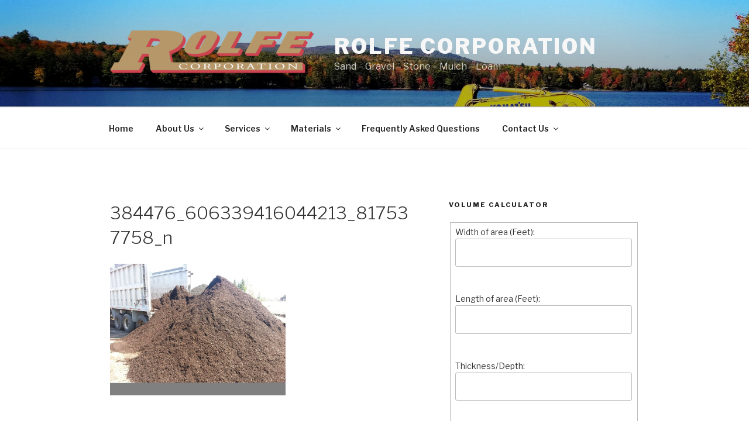

--- FILE ---
content_type: application/javascript; charset=UTF-8
request_url: https://rolfecorp.com/wp-content/plugins/wp-spamshield/js/jscripts.php
body_size: 651
content:
function wpss_set_ckh(e,t,n,r,i,s){var o=new Date;o.setTime(o.getTime());if(n){n=n*1e3*60*60*24}var u=new Date(o.getTime()+n);document.cookie=e+'='+escape(t)+(n?';expires='+u.toGMTString():'')+(r?';path='+r:'')+(i?';domain='+i:'')+(s?';secure':'')}function wpss_init_ckh(){wpss_set_ckh('f5c18bdd3e5fcbfd991d16c374d460b1','88b406cae39d60153c3b6b50642a0e78','','/');wpss_set_ckh('SJECT16','CKON16','','/');}wpss_init_ckh();jQuery(document).ready(function($){var h="form[method='post']";$(h).submit(function(){$('<input>').attr('type','hidden').attr('name','678bfcb45cd604444078b37221ca584c').attr('value','d775c1525b7174f510a842b3c25132ef').appendTo(h);return true;})});
// Generated in: 0.000153 seconds


--- FILE ---
content_type: application/javascript
request_url: https://rolfecorp.com/js/yardagecalc.js
body_size: 562
content:
function calcConc(form)

			{
				var cubicyards = 0;
		     	var concAmt = 0;
		       	for (var i = 1; i <= 3; i++) {
		          	var parsecheck = "" + parseFloat(form.elements[i].value);
		          	if (parseFloat(form.elements[i].value) < 0 ||
		          			parseFloat(form.elements[i].value) == 0 ||
		                  	parsecheck == "NaN") {
		                   	window.alert("Please enter a positive number in each of the " +
		                                   "three input fields.");
		                 	return false;
		           		}
		          	}
		         	if (form.elements[4].checked == true)
		         		concAmt = form.elements[1].value * form.elements[2].value *
		              		(form.elements[3].value / 12.0) / 27;
		         	else
		         		concAmt = form.elements[1].value * form.elements[2].value *
		                  	form.elements[3].value / 27;
  						cubicyards = formatvalue(concAmt,6);
		                form.elements[7].value = cubicyards;
		                return true;
		            }

		           function formatvalue(input, rsize)
		            {
		               var invalid = "**************************";
		               var nines = "999999999999999999999999";
		               var strin = "" + input;
		               var fltin = parseFloat(strin);
		               if (strin.indexOf("e") != -1 ||
		                   fltin > parseFloat(nines.substring(0,rsize)+".4"))
		                  return invalid.substring(0, rsize);
		               if (strin.length <= rsize) return strin;
		               var rounded = "" + (fltin +
		                  (fltin - parseFloat(strin.substring(0, rsize))));
		               return rounded.substring(0, rsize);
		            }